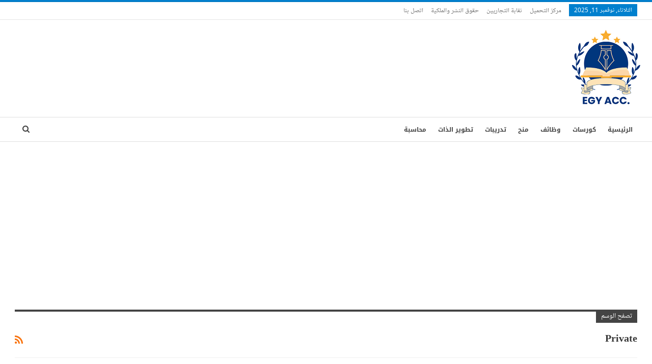

--- FILE ---
content_type: text/html; charset=utf-8
request_url: https://www.google.com/recaptcha/api2/aframe
body_size: 269
content:
<!DOCTYPE HTML><html><head><meta http-equiv="content-type" content="text/html; charset=UTF-8"></head><body><script nonce="iUGO3t2ZTJd1BVqPZxOY9A">/** Anti-fraud and anti-abuse applications only. See google.com/recaptcha */ try{var clients={'sodar':'https://pagead2.googlesyndication.com/pagead/sodar?'};window.addEventListener("message",function(a){try{if(a.source===window.parent){var b=JSON.parse(a.data);var c=clients[b['id']];if(c){var d=document.createElement('img');d.src=c+b['params']+'&rc='+(localStorage.getItem("rc::a")?sessionStorage.getItem("rc::b"):"");window.document.body.appendChild(d);sessionStorage.setItem("rc::e",parseInt(sessionStorage.getItem("rc::e")||0)+1);localStorage.setItem("rc::h",'1762864827473');}}}catch(b){}});window.parent.postMessage("_grecaptcha_ready", "*");}catch(b){}</script></body></html>